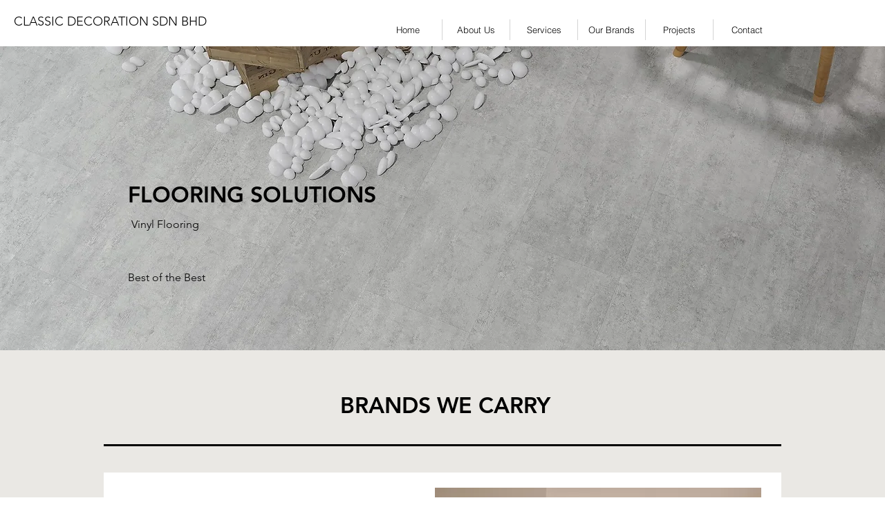

--- FILE ---
content_type: text/html; charset=utf-8
request_url: https://www.google.com/recaptcha/api2/aframe
body_size: 268
content:
<!DOCTYPE HTML><html><head><meta http-equiv="content-type" content="text/html; charset=UTF-8"></head><body><script nonce="10qrVD6xgbX2Ich1JVdGPw">/** Anti-fraud and anti-abuse applications only. See google.com/recaptcha */ try{var clients={'sodar':'https://pagead2.googlesyndication.com/pagead/sodar?'};window.addEventListener("message",function(a){try{if(a.source===window.parent){var b=JSON.parse(a.data);var c=clients[b['id']];if(c){var d=document.createElement('img');d.src=c+b['params']+'&rc='+(localStorage.getItem("rc::a")?sessionStorage.getItem("rc::b"):"");window.document.body.appendChild(d);sessionStorage.setItem("rc::e",parseInt(sessionStorage.getItem("rc::e")||0)+1);localStorage.setItem("rc::h",'1768538475890');}}}catch(b){}});window.parent.postMessage("_grecaptcha_ready", "*");}catch(b){}</script></body></html>